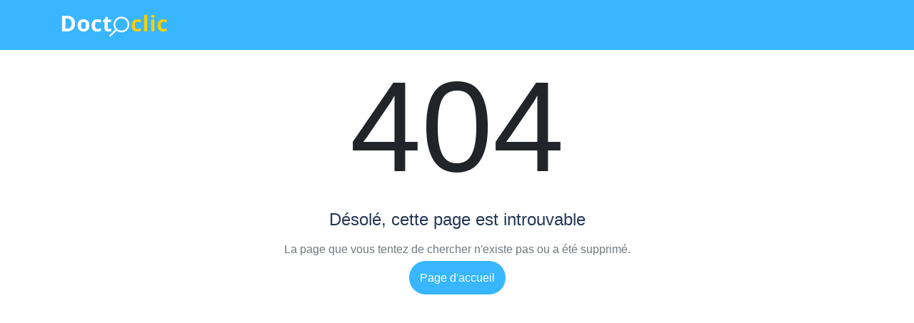

--- FILE ---
content_type: text/html; charset=utf-8
request_url: https://doctoclic.ma/anesthesiologue/agadir-ida-ou-tanan
body_size: 8416
content:
<!DOCTYPE html><html lang="fr"><head>
    <!-- Google Tag Manager -->
    <script>(function (w, d, s, l, i) {
            w[l] = w[l] || []; w[l].push({
                'gtm.start':
                    new Date().getTime(), event: 'gtm.js'
            }); var f = d.getElementsByTagName(s)[0],
                j = d.createElement(s), dl = l != 'dataLayer' ? '&l=' + l : ''; j.async = true; j.src =
                    'https://www.googletagmanager.com/gtm.js?id=' + i + dl; f.parentNode.insertBefore(j, f);
        })(window, document, 'script', 'dataLayer', 'GTM-WFXFBB2S');</script>
    <!-- End Google Tag Manager -->


    <!-- <script async src="https://www.googletagmanager.com/gtag/js?id=G-RV38CWYMNN"></script>
    <script>
        window.dataLayer = window.dataLayer || [];
        function gtag() { dataLayer.push(arguments); }
        gtag('js', new Date());

        gtag('config', 'G-RV38CWYMNN');
    </script> -->

    <title>Anesthesiologue à agadir-ida-ou-tanan</title>
    <meta name="viewport" content="width=device-width, initial-scale=1">
    <!--<meta property="description"
        content="Trouvez rapidement un spécialiste près de chez vous et prenez rendez-vous gratuitement en ligne en quelques clics" />
    <meta name="keywords" content="Doctoclic, rendez-vous en ligne, casablanca, maroc" />-->
    <meta property="og:type" content="website">
    <!--<meta property="og:url" content="https://doctoclic.ma" />
    <meta property="og:title" content="Doctoclic | Prenez votre rendez-vous en ligne avec médecin">-->
    <meta property="og:image" content="https://doctoclic.ma/static/assets/images/doctoclic-icon.png">
    <meta property="og:image:secure_url" content="https://doctoclic.ma/static/assets/images/doctoclic-icon.png">
    <meta property="og:description" content="Trouvez rapidement un spécialiste près de chez vous et prenez rendez-vous gratuitement en ligne en quelques clics">
    <meta property="og:site_name" content="Doctoclic">
    <meta charset="UTF-8">
    <meta name="author" content="doctoclic.ma">
    <link rel="manifest" href="manifest.webmanifest">
    <!--<meta name="theme-color" content="#38b6ff">-->
    <base href="/">
    <link rel="preconnect" href="https://doctoclic.ma">
    <link rel="dns-prefetch" href="https://doctoclic.ma">
    <link rel="icon" type="image/x-icon" href="./static/assets/images/doctoclic-icon.png">
    <link rel="apple-touch-icon" sizes="180x180" href="./static/assets/images/apple-touch-icon.png?v=2">
    <link rel="icon" type="image/png" sizes="32x32" href="./static/assets/images/favicon-32x32.png">
    <link rel="icon" type="image/png" sizes="16x16" href="./static/assets/images/favicon-16x16.png">

    <link href="https://fonts.googleapis.com/icon?family=Material+Icons" rel="preload" as="font">
    <link href="https://cdn.jsdelivr.net/gh/orestbida/cookieconsent@v2.8.6/dist/cookieconsent.css" rel="stylesheet" as="style">

<link rel="stylesheet" href="styles.css"><style ng-transition="serverApp"></style><link rel="canonical" href="https://doctoclic.ma/anesthesiologue/agadir-ida-ou-tanan"><meta name="title" content="anesthesiologue à agadir-ida-ou-tanan | Doctoclic"><meta name="keywords" content="Doctoclic, prise de rendez en ligne,ophtalmologue,maroc , ophtalmologue casablanca,anesthesiologue,agadir-ida-ou-tanan"><meta name="description" content="Trouvez les meilleurs anesthesiologues à agadir-ida-ou-tanan sur Doctoclic. Prenez rendez-vous en ligne dès maintenant."><meta name="og:title" content="Doctoclic - prenez votre rendez-vous en ligne"><meta name="og:url" content="https://doctoclic.ma/"><meta name="robots" content="index, follow"><style ng-transition="serverApp">li{list-style-type:none}.LinkSection_container-2tyYb .columns{width:100%!important}</style><style ng-transition="serverApp">#map-search{position:fixed;height:600px;width:420px;z-index:1}.map-side{height:600px}.map-side,.map-side-end{position:fixed!important;width:420px;top:0}.map-side-end{height:400px!important}.container{max-width:1300px}.current{padding:.1875rem .625rem;background:#2199e8;color:#fefefe;cursor:default}.ellipsis,a .ng-star-inserted{color:#0ba5ff}mat-select{border:none;border-radius:0;height:100%;margin-left:1px;padding-left:1.4em}.mat-select-trigger{width:100%}.select mat-select:not([multiple]){padding-right:2.5em}.select{height:inherit!important}.select mat-select{color:#363636;cursor:pointer;display:block;font-size:1em;max-width:100%;border-color:#cbe0ff;outline:none}@media screen and (max-width:767px){.Filters_container-Yyb3i .select mat-select{border:0!important;color:#69808e!important;font-size:.75em!important;padding:0 2.2em 0 .5em!important}}.article-card-shimmer__img{width:100%;height:140px}.article-card-shimmer__text{margin-top:30px;display:-ms-flexbox;display:flex;-ms-flex-flow:column nowrap;flex-flow:column nowrap}.article-card-shimmer__category{width:30%;height:12px}.article-card-shimmer__title{width:60%;height:18px;margin-top:15px}.article-card-shimmer__title_2{width:90%;height:18px;margin-top:15px}.article-card-shimmer__details{margin-top:30px;width:90%;height:30px}.spinner-container{display:-ms-flexbox;display:flex;margin-top:50px}.spinner{width:2.5rem;height:2.5rem;-webkit-animation:spinner .4s linear infinite;animation:spinner .4s linear infinite;border-color:#4285f4 rgba(0,0,0,0) rgba(0,0,0,0) #4285f4;border-style:solid;border-width:2px;border-radius:50%;margin:auto}@-webkit-keyframes spinner{0%{-webkit-transform:rotate(0deg);transform:rotate(0deg)}to{-webkit-transform:rotate(1turn);transform:rotate(1turn)}}@keyframes spinner{0%{-webkit-transform:rotate(0deg);transform:rotate(0deg)}to{-webkit-transform:rotate(1turn);transform:rotate(1turn)}}.shine{background:#e8eaed linear-gradient(90deg,#e8eaed 0,#dfe0e6 20%,#e8eaed 40%,#e8eaed) no-repeat;background-size:800px 400px;display:inline-block;position:relative;-webkit-animation-duration:1s;animation-duration:1s;-webkit-animation-fill-mode:forwards;animation-fill-mode:forwards;-webkit-animation-iteration-count:infinite;animation-iteration-count:infinite;-webkit-animation-name:placeholder-shimmer;animation-name:placeholder-shimmer;-webkit-animation-timing-function:linear;animation-timing-function:linear}@-webkit-keyframes placeholder-shimmer{0%{background-position:-468px 0}to{background-position:468px 0}}@keyframes placeholder-shimmer{0%{background-position:-468px 0}to{background-position:468px 0}}</style><style ng-transition="serverApp">a .active{background:#fad851;color:#24bdd3}.open_modal{background-color:rgba(0,0,0,0)!important;border:none!important;color:#fff!important}</style><style ng-transition="serverApp">.mat-select{display:inline-block;width:100%;outline:none}.mat-select-trigger{display:inline-table;cursor:pointer;position:relative;box-sizing:border-box}.mat-select-disabled .mat-select-trigger{-webkit-user-select:none;-moz-user-select:none;-ms-user-select:none;user-select:none;cursor:default}.mat-select-value{display:table-cell;max-width:0;width:100%;overflow:hidden;text-overflow:ellipsis;white-space:nowrap}.mat-select-value-text{white-space:nowrap;overflow:hidden;text-overflow:ellipsis}.mat-select-arrow-wrapper{display:table-cell;vertical-align:middle}.mat-form-field-appearance-fill .mat-select-arrow-wrapper{transform:translateY(-50%)}.mat-form-field-appearance-outline .mat-select-arrow-wrapper{transform:translateY(-25%)}.mat-form-field-appearance-standard.mat-form-field-has-label .mat-select:not(.mat-select-empty) .mat-select-arrow-wrapper{transform:translateY(-50%)}.mat-form-field-appearance-standard .mat-select.mat-select-empty .mat-select-arrow-wrapper{transition:transform 400ms cubic-bezier(0.25, 0.8, 0.25, 1)}._mat-animation-noopable.mat-form-field-appearance-standard .mat-select.mat-select-empty .mat-select-arrow-wrapper{transition:none}.mat-select-arrow{width:0;height:0;border-left:5px solid transparent;border-right:5px solid transparent;border-top:5px solid;margin:0 4px}.mat-select-panel-wrap{flex-basis:100%}.mat-select-panel{min-width:112px;max-width:280px;overflow:auto;-webkit-overflow-scrolling:touch;padding-top:0;padding-bottom:0;max-height:256px;min-width:100%;border-radius:4px}.cdk-high-contrast-active .mat-select-panel{outline:solid 1px}.mat-select-panel .mat-optgroup-label,.mat-select-panel .mat-option{font-size:inherit;line-height:3em;height:3em}.mat-form-field-type-mat-select:not(.mat-form-field-disabled) .mat-form-field-flex{cursor:pointer}.mat-form-field-type-mat-select .mat-form-field-label{width:calc(100% - 18px)}.mat-select-placeholder{transition:color 400ms 133.3333333333ms cubic-bezier(0.25, 0.8, 0.25, 1)}._mat-animation-noopable .mat-select-placeholder{transition:none}.mat-form-field-hide-placeholder .mat-select-placeholder{color:transparent;-webkit-text-fill-color:transparent;transition:none;display:block}
</style><style ng-transition="serverApp">.mat-option{white-space:nowrap;overflow:hidden;text-overflow:ellipsis;display:block;line-height:48px;height:48px;padding:0 16px;text-align:left;text-decoration:none;max-width:100%;position:relative;cursor:pointer;outline:none;display:flex;flex-direction:row;max-width:100%;box-sizing:border-box;align-items:center;-webkit-tap-highlight-color:transparent}.mat-option[disabled]{cursor:default}[dir=rtl] .mat-option{text-align:right}.mat-option .mat-icon{margin-right:16px;vertical-align:middle}.mat-option .mat-icon svg{vertical-align:top}[dir=rtl] .mat-option .mat-icon{margin-left:16px;margin-right:0}.mat-option[aria-disabled=true]{-webkit-user-select:none;-moz-user-select:none;-ms-user-select:none;user-select:none;cursor:default}.mat-optgroup .mat-option:not(.mat-option-multiple){padding-left:32px}[dir=rtl] .mat-optgroup .mat-option:not(.mat-option-multiple){padding-left:16px;padding-right:32px}.cdk-high-contrast-active .mat-option{margin:0 1px}.cdk-high-contrast-active .mat-option.mat-active{border:solid 1px currentColor;margin:0}.mat-option-text{display:inline-block;flex-grow:1;overflow:hidden;text-overflow:ellipsis}.mat-option .mat-option-ripple{top:0;left:0;right:0;bottom:0;position:absolute;pointer-events:none}.cdk-high-contrast-active .mat-option .mat-option-ripple{opacity:.5}.mat-option-pseudo-checkbox{margin-right:8px}[dir=rtl] .mat-option-pseudo-checkbox{margin-left:8px;margin-right:0}
</style><meta name="keywords" content="Doctoclic, prise de rendez en ligne,ophtalmologue,maroc , ophtalmologue casablanca,anesthesiologue,agadir-ida-ou-tanan,undefined"><meta name="og:url" content="https://doctoclic.ma/anesthesiologue/agadir-ida-ou-tanan"></head>

<body>
    <!-- Google Tag Manager (noscript) -->
    <noscript><iframe src="https://www.googletagmanager.com/ns.html?id=GTM-WFXFBB2S" height="0" width="0"
            style="display:none;visibility:hidden"></iframe></noscript>
    <!-- End Google Tag Manager (noscript) -->
    <app-root style="width: 100%; height: 100%;" ng-version="9.1.13"><router-outlet></router-outlet><app-search-spec-ville class="ng-star-inserted"><div id="app">
    <div>
        <div class="Layout_layout-7pMLY">

            <!---->

            <app-header><head>
    <meta charset="utf-8">
    <meta content="width=device-width, initial-scale=1.0" name="viewport">


</head>

<div>
    <div class="bm-overlay SlideMenu_overlay-1Sv2h" style="position:fixed;z-index:1000;width:100%;height:100%;background:rgba(0, 0, 0, 0.3);opacity:0;-moz-transform:translate3d(100%, 0, 0);-ms-transform:translate3d(100%, 0, 0);-o-transform:translate3d(100%, 0, 0);-webkit-transform:translate3d(100%, 0, 0);transform:translate3d(100%, 0, 0);transition:opacity 0.3s, transform 0s 0.3s">
    </div>
    <div class="bm-menu-wrap" id="" style="position:fixed;right:inherit;z-index:1100;width:300px;height:100%;-moz-transform:translate3d(-100%, 0, 0);-ms-transform:translate3d(-100%, 0, 0);-o-transform:translate3d(-100%, 0, 0);-webkit-transform:translate3d(-100%, 0, 0);transform:translate3d(-100%, 0, 0);transition:all 0.5s">
        <div class="bm-menu" style="height:100%;box-sizing:border-box;overflow:auto">
            <nav class="bm-item-list SlideMenu_itemList-2-2iz" style="height:100%">
                <ul class="bm-item SlideMenu_menu-iMaGp" style="display:block;outline:none">
                    <li class="desk_hide">
                        <span>Doctoclic</span>
                    </li>
                    <li>
                        <a routerlink="/" routerlinkactive="active">Accueil</a>
                    </li>
                    <li><a routerlink="/qui-sommes-nous" routerlinkactive="active">Qui
                            sommes-nous?</a></li>
                    <li><a routerlink="/services" routerlinkactive="active">Services</a></li>
                    <li><a href="https://www.doctopro.ma/">Rejoignez-nous</a></li>
                    <li><a href="https://blog.doctoclic.ma/">Blog</a></li>
                </ul>
            </nav>
        </div>
        <div>
            <div class="bm-cross-button SlideMenu_crossButton-nYZHI" style="position:absolute;width:24px;height:24px;right:8px;top:8px">
                <img alt="" class="bm-cross" src="../../static/assets/images/close.png" style="width:100%;height:100%">
                <button style="position:absolute;left:0;top:0;width:100%;height:100%;margin:0;padding:0;border:none;text-indent:-9999px;background:transparent;outline:none;cursor:pointer">Close
                    Menu</button>
            </div>
        </div>
    </div>
    <div>
        <div class="bm-burger-button SlideMenu_burgerButton-1WDjk" style="z-index:1000">
            <img alt="menu" class="bm-icon" src="../../static/assets/images/menu.png" style="width:100%;height:100%">
            <button style="position:absolute;left:0;top:0;width:100%;height:100%;margin:0;padding:0;border:none;opacity:0;font-size:8px;cursor:pointer">Open
                Menu</button>
        </div>
    </div>
</div>
<nav class="Header_navbar-125Pg navbar has-magic-gradient pt-15 pb-15 pl-60 pr-60 visible-md-flex visible-lg-flex hidden-xs hidden-sm">
    <div class="pl-25 Header_brand-25EeJ">
        <a class="Header_logoWrapper-2FEO5" routerlink="/">
            <img alt="Doctoclic Logo" class="Header_logoSvg-364iE" height="40" src="../../static/assets/images/Doctoclic_logo_white.png" width="124">
        </a>
    </div>
    <!---->
    
</nav>
<nav class="Header_navbar-125Pg navbar has-magic-gradient pt-15 pb-15 pl-60 pr-60 hidden-md hidden-lg visible-xs-flex visible-sm-flex">
    <div class="Header_navbarButtons-1OiKz" style="width: 100%;">
        <div class="dropdown Header_loginIconWrapper-3FANy open_modal" mat-raised-button="">
            <div role="presentation">
                <img alt="Login" class="Header_loginIcon-2MjeG" src="../../static/assets/images/user-login.svg">
            </div>
        </div>
    </div>
</nav></app-header>
            <main>
                <div class="SearchView_container-1zuMF">
                    <div class="has-magic-gradient pt-15 pb-10 is-hidden-mobile">
                        <div class="container">
                            <div class="SearchBar_container-32tAH">
                                <form action="/specialists" class="search_form SearchBar_form-75bRw" novalidate="">
                                    <div class="SearchBar_queryWrapper-1Xc_s">
                                        <div aria-expanded="false" aria-haspopup="listbox" aria-owns="react-autowhatever-1" class="react-autosuggest__container" role="combobox">
                                            <input autocomplete="off" class="input name" name="" type="text" value="">
                                            <input type="hidden" value="">


                                            <!---->
                                        </div>
                                        <!---->
                                    </div>
                                    <div class="SearchBar_locationWrapper-qsjOA">
                                        <div class="LocationInput_container-3Xi1n undefined" style="background: #fff url(../../static/assets/images/map-icon.svg) no-repeat 10px 50%;">
                                            <div aria-expanded="false" aria-haspopup="listbox" aria-owns="react-autowhatever-1" class="react-autosuggest__container" role="combobox">
                                                <input class="input location" type="text" value="">
                                                <input type="hidden" value="">
                                                <!---->
                                            </div>
                                            <!---->
                                            <button class="LocationInput_btnPick-1_sKx">
                                                <i class="fa fa-location-arrow"></i>
                                            </button>
                                        </div>
                                        <button class="SearchBar_btnSearch-2YRUT button has-text-centered has-background-warning">
                                            <img alt="" height="30" src="../../static/assets/images/search-icon.png" width="30">
                                        </button>
                                    </div>
                                </form>
                            </div>
                        </div>
                    </div>
                    <div class="has-text-white Filters_searchText-1JPQ2 hidden-md hidden-lg visible-xs visible-sm">
                        <div><b>Votre recherche:</b></div>
                        <div> </div>
                    </div>
                    <div class="container Filters_container-Yyb3i">
                        <div class="columns">
                            <div class="column">
                                <div class="Filters_filterWrapper-z-obg">
                                    <div class="Filters_gender-AGLjb visible-lg-inline-flex visible-md-inline-flex hidden-sm hidden-xs">
                                        <a class="has-text-primary has-text-weight-semibold is-uppercase">Tout Genre</a>
                                        <a class="">Homme</a>
                                        <a class="">Femme</a>
                                    </div>
                                    <div class="select visible-xs-inline-block visible-sm-inline-block hidden-md hidden-lg">
                                        <mat-select class="mat-select ng-tns-c13-0" role="listbox"><div class="mat-select-trigger" aria-hidden="true" cdk-overlay-origin="">
  <div class="mat-select-value">
    <!---->
    <!---->
  </div>

  <div class="mat-select-arrow-wrapper"><div class="mat-select-arrow"></div></div>
</div>

<!---->
</mat-select>
                                    </div>

                                    <div class="select">
                                        <mat-select class="mat-select ng-tns-c13-1" role="listbox"><div class="mat-select-trigger" aria-hidden="true" cdk-overlay-origin="">
  <div class="mat-select-value">
    <!---->
    <!---->
  </div>

  <div class="mat-select-arrow-wrapper"><div class="mat-select-arrow"></div></div>
</div>

<!---->
</mat-select>
                                    </div>
                                </div>
                            </div>
                        </div>
                    </div>
                    <div class="main-wrapper pb-10 pt-10">
                        <div class="container">
                            <!---->
                            <div class="columns">
                                <div class="column is-8 is-paddingless">

                                    <!----><div class="ng-star-inserted">
                                        <h1 class="is-size-5 is-size-7-mobile pt-3 pb-3 is_dark_gray">Prenez rendez-vous en ligne avec des </h1>
                                        
                                        <!----><div class="grid ng-star-inserted">
                                            <!----><div class="columns is-mobile is-multiline article-card-shimmer p-3 m-3 has-background-white ng-star-inserted">
                                                <div class=" column is-3-mobile is-2-tablet has-text-centered shimmer shine article-card-shimmer__img">
                                                </div>
                                                <div class="column is-7-mobile is-4-tablet article-card-shimmer__text">
                                                    <div class="shimmer shine article-card-shimmer__category"></div>
                                                    <div class="shimmer shine article-card-shimmer__title"></div>
                                                    <div class="shimmer shine article-card-shimmer__title_2"></div>
                                                </div>
                                                <div class="column is-12-mobile is-6-tablet pl-10 pr-20 ng-star-inserted shimmer shine" style="height: 190px;">

                                                </div>
                                            </div><div class="columns is-mobile is-multiline article-card-shimmer p-3 m-3 has-background-white ng-star-inserted">
                                                <div class=" column is-3-mobile is-2-tablet has-text-centered shimmer shine article-card-shimmer__img">
                                                </div>
                                                <div class="column is-7-mobile is-4-tablet article-card-shimmer__text">
                                                    <div class="shimmer shine article-card-shimmer__category"></div>
                                                    <div class="shimmer shine article-card-shimmer__title"></div>
                                                    <div class="shimmer shine article-card-shimmer__title_2"></div>
                                                </div>
                                                <div class="column is-12-mobile is-6-tablet pl-10 pr-20 ng-star-inserted shimmer shine" style="height: 190px;">

                                                </div>
                                            </div><div class="columns is-mobile is-multiline article-card-shimmer p-3 m-3 has-background-white ng-star-inserted">
                                                <div class=" column is-3-mobile is-2-tablet has-text-centered shimmer shine article-card-shimmer__img">
                                                </div>
                                                <div class="column is-7-mobile is-4-tablet article-card-shimmer__text">
                                                    <div class="shimmer shine article-card-shimmer__category"></div>
                                                    <div class="shimmer shine article-card-shimmer__title"></div>
                                                    <div class="shimmer shine article-card-shimmer__title_2"></div>
                                                </div>
                                                <div class="column is-12-mobile is-6-tablet pl-10 pr-20 ng-star-inserted shimmer shine" style="height: 190px;">

                                                </div>
                                            </div><div class="columns is-mobile is-multiline article-card-shimmer p-3 m-3 has-background-white ng-star-inserted">
                                                <div class=" column is-3-mobile is-2-tablet has-text-centered shimmer shine article-card-shimmer__img">
                                                </div>
                                                <div class="column is-7-mobile is-4-tablet article-card-shimmer__text">
                                                    <div class="shimmer shine article-card-shimmer__category"></div>
                                                    <div class="shimmer shine article-card-shimmer__title"></div>
                                                    <div class="shimmer shine article-card-shimmer__title_2"></div>
                                                </div>
                                                <div class="column is-12-mobile is-6-tablet pl-10 pr-20 ng-star-inserted shimmer shine" style="height: 190px;">

                                                </div>
                                            </div><div class="columns is-mobile is-multiline article-card-shimmer p-3 m-3 has-background-white ng-star-inserted">
                                                <div class=" column is-3-mobile is-2-tablet has-text-centered shimmer shine article-card-shimmer__img">
                                                </div>
                                                <div class="column is-7-mobile is-4-tablet article-card-shimmer__text">
                                                    <div class="shimmer shine article-card-shimmer__category"></div>
                                                    <div class="shimmer shine article-card-shimmer__title"></div>
                                                    <div class="shimmer shine article-card-shimmer__title_2"></div>
                                                </div>
                                                <div class="column is-12-mobile is-6-tablet pl-10 pr-20 ng-star-inserted shimmer shine" style="height: 190px;">

                                                </div>
                                            </div><div class="columns is-mobile is-multiline article-card-shimmer p-3 m-3 has-background-white ng-star-inserted">
                                                <div class=" column is-3-mobile is-2-tablet has-text-centered shimmer shine article-card-shimmer__img">
                                                </div>
                                                <div class="column is-7-mobile is-4-tablet article-card-shimmer__text">
                                                    <div class="shimmer shine article-card-shimmer__category"></div>
                                                    <div class="shimmer shine article-card-shimmer__title"></div>
                                                    <div class="shimmer shine article-card-shimmer__title_2"></div>
                                                </div>
                                                <div class="column is-12-mobile is-6-tablet pl-10 pr-20 ng-star-inserted shimmer shine" style="height: 190px;">

                                                </div>
                                            </div><div class="columns is-mobile is-multiline article-card-shimmer p-3 m-3 has-background-white ng-star-inserted">
                                                <div class=" column is-3-mobile is-2-tablet has-text-centered shimmer shine article-card-shimmer__img">
                                                </div>
                                                <div class="column is-7-mobile is-4-tablet article-card-shimmer__text">
                                                    <div class="shimmer shine article-card-shimmer__category"></div>
                                                    <div class="shimmer shine article-card-shimmer__title"></div>
                                                    <div class="shimmer shine article-card-shimmer__title_2"></div>
                                                </div>
                                                <div class="column is-12-mobile is-6-tablet pl-10 pr-20 ng-star-inserted shimmer shine" style="height: 190px;">

                                                </div>
                                            </div><div class="columns is-mobile is-multiline article-card-shimmer p-3 m-3 has-background-white ng-star-inserted">
                                                <div class=" column is-3-mobile is-2-tablet has-text-centered shimmer shine article-card-shimmer__img">
                                                </div>
                                                <div class="column is-7-mobile is-4-tablet article-card-shimmer__text">
                                                    <div class="shimmer shine article-card-shimmer__category"></div>
                                                    <div class="shimmer shine article-card-shimmer__title"></div>
                                                    <div class="shimmer shine article-card-shimmer__title_2"></div>
                                                </div>
                                                <div class="column is-12-mobile is-6-tablet pl-10 pr-20 ng-star-inserted shimmer shine" style="height: 190px;">

                                                </div>
                                            </div>
                                        </div>
                                        <!---->

                                    </div>

                                    <div class="mt-20 mb-40 Pagination_container-3duoT">

                                        <!---->

                                        
                                    </div>
                                </div>
                                <!----><div class="column is-4 fontfamily-roboto is-hidden-mobile ng-star-inserted">
                                    <h5 class="title is-5 is-hidden-mobile">&nbsp;</h5>
                                    <div id="mapContainer">
                                        <div id="map-search" leaflet=""></div>
                                    </div>
                                    
                                </div>

                            </div>
                        </div>
                    </div>
                </div>
            </main>
        </div>
    </div>
</div>
<div class="Toastify"></div>




</app-search-spec-ville>
<!----><app-footer><div class="LinkSection_container-2tyYb">
    <div class="container">
        <div class="row">
            <div class="columns">
                <div class="column">
                    <div class="LinkSection_cont-2rENv">
                        <div class="has-text-primary-dark LinkSection_sectionTitle-29anU" role="button" tabindex="0"><i class="fa is-hidden-desktop fa-angle-right mr-10"></i><span>Doctoclic</span></div>
                        <ul class="fontfamily-source">
                            <li><a class="has-text-primary" routerlink="/" href="/">Accueil</a></li>
                            <li><a class="has-text-primary" routerlink="/qui-sommes-nous" href="/qui-sommes-nous">Qui sommes-nous?</a></li>
                            <li><a class="has-text-primary" routerlink="/services" href="/services">Services</a></li>
                            <li><a class="has-text-primary" href="https://www.doctopro.ma/">Rejoignez-nous</a></li>
                            <li><a class="has-text-primary" href="https://blog.doctoclic.ma/">Blog</a></li>
                        </ul>
                    </div>
                </div>

                <div class="column">
                    <div class="LinkSection_cont-2rENv">
                        <div class="has-text-primary-dark LinkSection_sectionTitle-29anU" role="button" tabindex="0"><i class="fa is-hidden-desktop fa-angle-right mr-10"></i><span>Recherches fréquentes</span>
                        </div>
                        <ul class="fontfamily-source">
                            <!---->

                        </ul>
                    </div>
                </div>

                <div class=" column">
                    <div class="LinkSection_cont-2rENv">
                        <div class="has-text-primary-dark LinkSection_sectionTitle-29anU" role="button" tabindex="0"><i class="fa is-hidden-desktop fa-angle-right mr-10"></i><span>Trouvez votre
                                specialité</span>
                        </div>
                        <ul class="fontfamily-source">
                            <!---->

                            <br>
                            <li><a class="has-text-primary" routerlink="/specialités" href="/specialit%C3%A9s">Toutes les
                                    specialités</a></li>
                        </ul>
                    </div>
                </div>

                <div class="column">
                    <div class="LinkSection_cont-2rENv pt-4">

                        <ul class="fontfamily-source">
                            <!---->
                        </ul>
                    </div>
                </div>
            </div>
        </div>

        <hr>

        <div class="row">
            <div class="col-sm-6" style="text-align: left;">
                
                <a class="has-text-primary-dark" href="/"><strong>Copyright © 2025 Doctoclic</strong>, tous droits
                    réservés.</a>
            </div>
            <div class="col-sm-3">
                <a class="has-text-primary-dark" routerlink="/politique-de-confidentialite" href="/politique-de-confidentialite">Politique de confidentialité</a>
            </div>
            <div class="col-sm-3">
                <a class="has-text-primary-dark" routerlink="/conditions-generales-de-vente" href="/conditions-generales-de-vente">Conditions générales de vente</a>
            </div>
        </div>


    </div>
</div></app-footer></app-root>

    <script type="application/ld+json">
        {
            "@context": "http://schema.org",
            "@type": "WebSite",
            "url": "https://doctoclic.ma/",
            "sameAs": ["https://www.facebook.com/doctoclic/"]
        }
    </script>

    <!--<script src="https://js.stripe.com/v3/" async></script>-->
    <script src="https://use.fontawesome.com/6bf060b812.js" async="" defer=""></script>
    <script src="https://www.google.com/recaptcha/api.js" async="" defer=""></script>
    <script src="https://cdn.jsdelivr.net/gh/orestbida/cookieconsent@v2.8.6/dist/cookieconsent.js"></script>
    <script>if (!window.MediaDeviceInfo) window.MediaDeviceInfo = {};</script>
    <script>
        window.addEventListener('load', function () {

            // obtain plugin
            var cc = initCookieConsent();

            // run plugin with your configuration
            cc.run({
                current_lang: 'en',
                autoclear_cookies: true,                   // default: false
                page_scripts: true,                        // default: false

                mode: 'opt-in',                          // default: 'opt-in'; value: 'opt-in' or 'opt-out'
                // delay: 0,                               // default: 0
                // auto_language: '',                      // default: null; could also be 'browser' or 'document'
                // autorun: true,                          // default: true
                force_consent: true,                   // default: false
                // hide_from_bots: false,                  // default: false
                // remove_cookie_tables: false             // default: false
                // cookie_name: 'cc_cookie',               // default: 'cc_cookie'
                cookie_expiration: 182,                 // default: 182 (days)
                // cookie_necessary_only_expiration: 182   // default: disabled
                // cookie_domain: location.hostname,       // default: current domain
                // cookie_path: '/',                       // default: root
                // cookie_same_site: 'Lax',                // default: 'Lax'
                // use_rfc_cookie: false,                  // default: false
                // revision: 0,                            // default: 0
                gui_options: {
                    consent_modal: {
                        layout: 'box',               // box/cloud/bar
                        position: 'middle center',     // bottom/middle/top + left/right/center
                        transition: 'zoom',           // zoom/slide
                        swap_buttons: false            // enable to invert buttons
                    },
                    settings_modal: {
                        layout: 'box',                 // box/bar
                        // position: 'left',           // left/right
                        transition: 'zoom'            // zoom/slide
                    }
                },

                onFirstAction: function (user_preferences, cookie) {
                    // callback triggered only once on the first accept/reject action
                },

                onAccept: function (cookie) {
                    // callback triggered on the first accept/reject action, and after each page load
                },

                onChange: function (cookie, changed_categories) {
                    // callback triggered when user changes preferences after consent has already been given
                },

                languages: {
                    'fr': {
                        consent_modal: {
                            title: 'La sécurité de vos données est pour nous une priorité absolue !',
                            description: 'Doctoclic dépose des cookies et utilise des informations non sensibles pour assurer le bon fonctionnement du site et mesurer l’audience. Doctoclic n’utilise pas de cookies publicitaires. Pour en savoir plus sur les cookies, les données utilisées et leur traitement, vous pouvez consulter notre politique en matière cookies et nos engagements en matière de sécurité et de confidentialité des données personnelles. <br> <button type="button" data-cc="c-settings" class="cc-link">En savoir plus</button>', // <button type="button" data-cc="c-settings" class="cc-link">Let me choose</button>
                            primary_btn: {
                                text: 'Accepter',
                                role: 'accept_all'              // 'accept_selected' or 'accept_all'
                            },
                            secondary_btn: {
                                text: 'Refuser',
                                role: 'accept_necessary'        // 'settings' or 'accept_necessary'
                            }
                        },
                        settings_modal: {
                            title: 'Cookies - Préférences',
                            save_settings_btn: 'Enregistrer',
                            accept_all_btn: 'Accepter',
                            reject_all_btn: 'Refuser',
                            close_btn_label: 'Close',
                            cookie_table_headers: [
                                { col1: 'Name' },
                                { col2: 'Domain' },
                                { col3: 'Expiration' },
                                { col4: 'Description' }
                            ],
                            blocks: [
                                {
                                    title: 'La sécurité de vos données est pour nous une priorité absolue',
                                    description: 'Nos partenaires et nous déposons des cookies et utilisons des informations non sensibles de votre appareil pour améliorer nos produits et afficher les publicités et contenus personnalisés. Vous pouvez accepter ou refuser ces différentes opérations. Pour en savoir plus sur les cookies, les données que nous utilisons, les traitements que nous réalisons et les partenaires avec qui nous travaillons, vous pouvez consulter notre <a href="#" class="cc-link">politique de confidentialité.</a>.'
                                }, {
                                    title: 'Cookies techniques (Requis)',
                                    description: 'Ces cookies sont nécessaires au fonctionnement et à la bonne administration du site internet, à la bonne exécution des services que vous utilisez, ainsi qu’à la conservation de votre consentement au dépôt (enregistrement de vos préférences en matière de cookies). Cette finalité est requise par notre site internet et ne peut pas être désactivée',
                                    toggle: {
                                        value: 'necessary',
                                        enabled: true,
                                        readonly: true          // cookie categories with readonly=true are all treated as "necessary cookies"
                                    }
                                }, {
                                    title: 'Mesures d’audience',
                                    description: 'Autoriser ces cookies nous permet de collecter des données complémentaires de fréquentation de notre site internet, afin d’en mesurer sa performance et de nous aider à améliorer la qualité de nos services',
                                    toggle: {
                                        value: 'analytics',     // your cookie category
                                        enabled: false,
                                        readonly: false
                                    },
                                    /*cookie_table: [             // list of all expected cookies
                                        {
                                            col1: '^_ga',       // match all cookies starting with "_ga"
                                            col2: 'google.com',
                                            col3: '2 years',
                                            col4: 'description ...',
                                            is_regex: true
                                        },
                                        {
                                            col1: '_gid',
                                            col2: 'google.com',
                                            col3: '1 day',
                                            col4: 'description ...',
                                        }
                                    ]*/
                                }

                            ]
                        }
                    }
                }
            });
        });
    </script>
<script src="runtime-es2015.js" type="module"></script><script src="runtime-es5.js" nomodule="" defer=""></script><script src="polyfills-es5.js" nomodule="" defer=""></script><script src="polyfills-es2015.js" type="module"></script><script src="scripts.js" defer=""></script><script src="main-es2015.js" type="module"></script><script src="main-es5.js" nomodule="" defer=""></script>

<div class="cdk-live-announcer-element cdk-visually-hidden" aria-atomic="true" aria-live="polite"></div><script id="serverApp-state" type="application/json">{}</script></body></html>

--- FILE ---
content_type: image/svg+xml
request_url: https://doctoclic.ma/static/assets/images/map-icon.svg
body_size: 851
content:
<?xml version="1.0" encoding="UTF-8"?>
<svg width="34px" height="34px" viewBox="0 0 34 34" version="1.1" xmlns="http://www.w3.org/2000/svg" xmlns:xlink="http://www.w3.org/1999/xlink">
    <!-- Generator: Sketch 48.2 (47327) - http://www.bohemiancoding.com/sketch -->
    <title>Icon map</title>
    <desc>Created with Sketch.</desc>
    <defs></defs>
    <g id="Artboard" stroke="none" stroke-width="1" fill="none" fill-rule="evenodd" transform="translate(-348.000000, -557.000000)" opacity="0.480129076">
        <g id="map-marker" transform="translate(364.000000, 573.500000) scale(-1, 1) translate(-364.000000, -573.500000) translate(354.000000, 560.000000)" fill="#435F71" fill-rule="nonzero">
            <path d="M20,21.93758 C20,25.4163244 14.81626,27 10.0000275,27 C5.18406973,27 0,25.4163244 0,21.93758 C0,19.060087 3.5482302,17.4832002 7.49991069,17.021675 L7.49991069,18.7339478 C4.12683321,19.1655355 1.66667125,20.4279687 1.66667125,21.93758 C1.66667125,23.801209 5.39637439,25.3124339 9.99997252,25.3124339 C14.6028012,25.3124339 18.3332188,23.801209 18.3332188,21.93758 C18.3332188,20.4279687 15.8724523,19.1655355 12.4999794,18.7339478 L12.4999794,17.021675 C16.4516049,17.4832002 20,19.060087 20,21.93758 Z M9.99997252,0 C6.77891023,0 4.16673307,2.64494974 4.16673307,5.90628652 C4.16673307,8.87910052 6.34363897,11.3148226 9.1666369,11.7267118 L9.1666369,21.93758 L10.8333631,21.93758 L10.8333631,11.7267118 C13.6555916,11.3148226 15.8334868,8.87910052 15.8334868,5.90628652 C15.8334868,2.64494974 13.2210348,0 9.99997252,0 Z M8.33324632,5.0625313 C7.41203206,5.0625313 6.66668499,4.30769786 6.66668499,3.37496522 C6.66668499,2.44223259 7.41203206,1.68756608 8.33324632,1.68756608 C9.25457049,1.68756608 9.99997252,2.44223259 9.99997252,3.37496522 C9.99997252,4.30769786 9.25457049,5.0625313 8.33324632,5.0625313 Z" id="Shape"></path>
        </g>
    </g>
</svg>